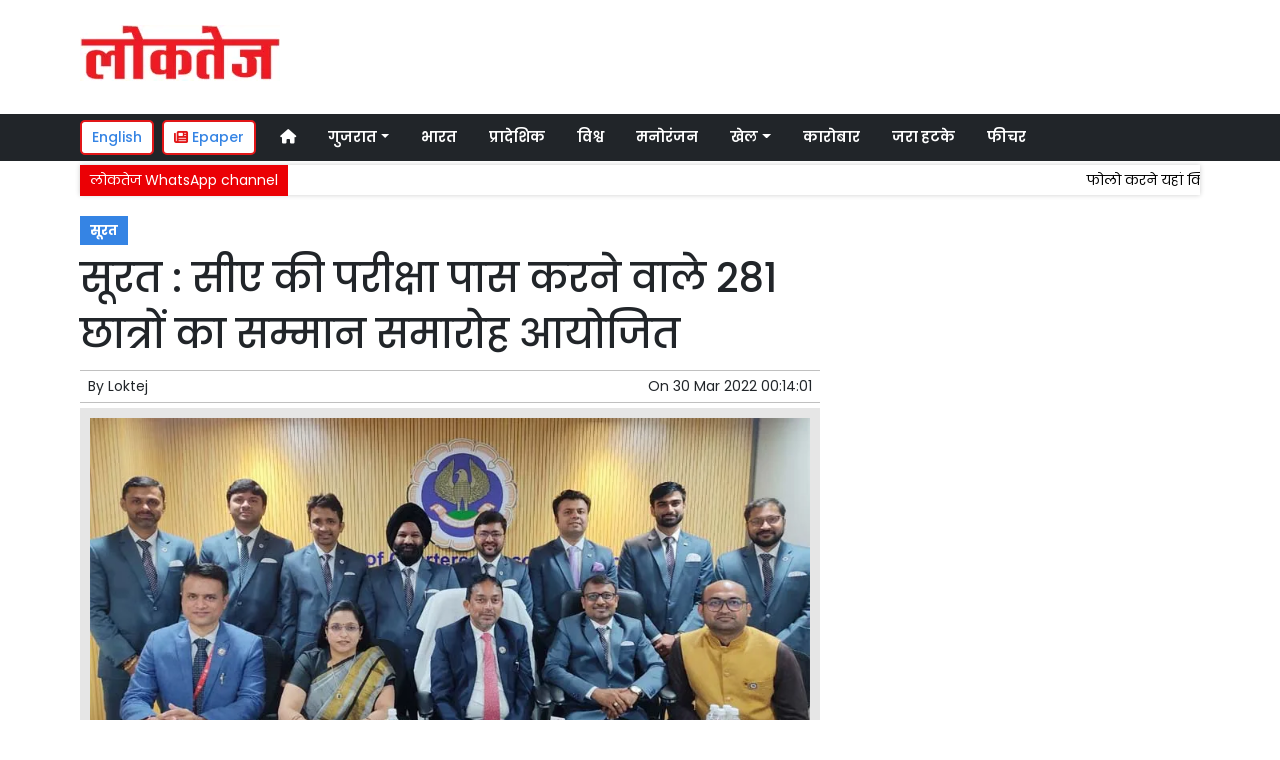

--- FILE ---
content_type: text/html; charset=UTF-8
request_url: https://www.loktej.com/article/74139/surat-honor-ceremony-organized-for-281-students-who-passed-ca-exam
body_size: 12402
content:
<!DOCTYPE html>   <html lang="hi">     <head>         <meta charset="UTF-8" />                   <meta http-equiv="Content-Type" content="text/html; charset=UTF-8" />                      <meta name="viewport" content="width=device-width, initial-scale=1">         <meta name="csrf-param" content="_csrf"> <meta name="csrf-token" content="iHEnrsFHCZ0kAY8mCe5F6k8tBgf7eXjOdAbdJsIcJmzZMB__hC9tz1F5yBYwjD-kJ05VVJ4oNrtHNIIQsmZ5Bg==">         <title>सूरत : सीए की परीक्षा पास करने वाले 281 छात्रों का सम्मान समारोह आयोजित  | Loktej सूरत News - Loktej</title>                  <!-- <link href="/resources//3rdparty/fontawesome-free-5.2.0-web/css/all.min.css" rel="Stylesheet" /> -->         <!-- <link href="/resources//3rdparty/fontawesome-free-5.15.4-web/css/all.min.css" rel="Stylesheet" /> -->                                    <meta property="og:locale" content="hi_IN"> <meta name="twitter:card" content="summary_large_image"> <meta name="description" content="थल सेना, नौसेना और वायु सेना देश की रक्षा के लिए हैं, उसी तरह आईसीएआई, आईसीएसआई और आईसीएमए नामक तीन संगठन देश की वित्तीय और व्यावसायिक स्थिति की रक्षा के लिए काम कर रहे हैं।"> <meta name="keywords" content="Loktej News, सूरत News,,सूरत"> <meta property="og:type" content="article"> <meta property="og:title" content="सूरत : सीए की परीक्षा पास करने वाले 281 छात्रों का सम्मान समारोह आयोजित"> <meta property="og:description" content="थल सेना, नौसेना और वायु सेना देश की रक्षा के लिए हैं, उसी तरह आईसीएआई, आईसीएसआई और आईसीएमए नामक तीन संगठन देश की वित्तीय और व्यावसायिक स्थिति की रक्षा के लिए काम कर रहे हैं।"> <meta property="og:image:alt" content="सूरत : सीए की परीक्षा पास करने वाले 281 छात्रों का सम्मान समारोह आयोजित"> <meta property="twitter:url" content="https://www.loktej.com/article/74139/surat-honor-ceremony-organized-for-281-students-who-passed-ca-exam"> <meta name="twitter:title" content="सूरत : सीए की परीक्षा पास करने वाले 281 छात्रों का सम्मान समारोह आयोजित"> <meta name="twitter:description" content="थल सेना, नौसेना और वायु सेना देश की रक्षा के लिए हैं, उसी तरह आईसीएआई, आईसीएसआई और आईसीएमए नामक तीन संगठन देश की वित्तीय और व्यावसायिक स्थिति की रक्षा के लिए काम कर रहे हैं।"> <meta property="og:image" content="https://www.loktej.com/media-webp/c600x315/2022-03/4307_story-29032022-b-28.jpg"> <meta property="og:image:width" content="600"> <meta property="og:image:height" content="315"> <meta property="og:image:type" content="image/jpeg"> <meta name="twitter:image" content="https://www.loktej.com/media-webp/c876x438/2022-03/4307_story-29032022-b-28.jpg"> <meta property="article:modified_time" content="2022-03-30T00:14:01+05:30"> <meta name="twitter:label1" content="Est. reading time"> <meta name="twitter:data1" content="4 minutes"> <meta name="twitter:label2" content="Written By"> <meta name="twitter:data2" content="Loktej"> <meta property="og:url" content="https://www.loktej.com/article/74139/surat-honor-ceremony-organized-for-281-students-who-passed-ca-exam"> <link href="https://www.loktej.com/manifest.json" rel="manifest"> <link href="https://www.loktej.com/media-webp/2022-12/favicon.png" rel="icon"> <link type="application/rss+xml" href="https://www.loktej.com/rss" title="RSS Feed" rel="alternate"> <link href="https://www.loktej.com/article/74139/surat-honor-ceremony-organized-for-281-students-who-passed-ca-exam" rel="canonical"> <link href="https://fonts.googleapis.com" rel="DNS-prefetch"> <link href="https://fonts.googleapis.com" rel="preconnect"> <link href="https://fonts.gstatic.com" rel="dns-prefetch"> <link href="https://fonts.gstatic.com" rel="preconnect" crossorigin> <link href="https://fonts.googleapis.com/css?display=swap&amp;family=Poppins:regular,500,600,700|Poppins:regular,500,600,700" rel="preload" as="style" onload="this.onload=null;this.rel=&#039;stylesheet&#039;"> <link href="/resources//3rdparty/fontawesome-free-6.4.2-web/css/all.min.css" rel="prefetch" as="style" onload="this.onload=null;this.rel=&#039;stylesheet&#039;"> <link href="/assets/www.loktej.com-b.1.8.stylesheet.1717521200.css" rel="stylesheet"> <style>                    .socialwidget .format3 .twitter i{                     color:black !important;                   }                    .socialwidget .format1 .twitter,                    .socialwidget .format2 .twitter,                    .sharewidget .format1 .shareit.twitter,                    .sharewidget .format3 .shareit.twitter{                     background:black !important;                   }                                      .sharewidget .format2 .shareit.twitter{                     border-color:black !important;                     color:black !important;                   }                    .sharewidget .format2 .shareit.twitter:hover{                     background:black !important;                     color:white !important;                   }                    .share-clip-icons a:nth-child(2){                     background:black !important;                   }                                      </style>    <script type="application/ld+json">{"@context":"https:\/\/schema.org","@graph":[{"@type":"NewsMediaOrganization","name":"Loktej","email":"admin@example.com","url":"https:\/\/www.loktej.com\/","sameAs":["https:\/\/www.facebook.com\/LoktejOnline\/","https:\/\/twitter.com\/loktej","https:\/\/www.instagram.com\/loktejonline","https:\/\/www.youtube.com\/c\/loktejonline"],"@id":"https:\/\/www.loktej.com\/#organization"},{"@type":"BreadcrumbList","itemListElement":[{"@type":"ListItem","position":1,"name":"Home","item":"https:\/\/www.loktej.com\/"},{"@type":"ListItem","position":2,"name":"सूरत : सीए की परीक्षा पास करने वाले 281 छात्रों का सम्मान समारोह आयोजित","item":"https:\/\/www.loktej.com\/article\/74139\/surat-honor-ceremony-organized-for-281-students-who-passed-ca-exam"}],"@id":"https:\/\/www.loktej.com\/article\/74139\/surat-honor-ceremony-organized-for-281-students-who-passed-ca-exam\/#breadcrumb"},{"@type":"WebSite","url":"https:\/\/www.loktej.com\/","inLanguage":"hi","publisher":{"@id":"https:\/\/www.loktej.com\/#organization"},"@id":"https:\/\/www.loktej.com\/#website"},{"@type":"WebPage","name":"सूरत : सीए की परीक्षा पास करने वाले 281 छात्रों का सम्मान समारोह आयोजित  | Loktej सूरत News","url":"https:\/\/www.loktej.com\/article\/74139\/surat-honor-ceremony-organized-for-281-students-who-passed-ca-exam","inLanguage":"hi","potentialAction":{"@type":"ReadAction","target":"https:\/\/www.loktej.com\/article\/74139\/surat-honor-ceremony-organized-for-281-students-who-passed-ca-exam"},"publisher":{"@id":"https:\/\/www.loktej.com\/#organization"},"breadcrumb":{"@id":"https:\/\/www.loktej.com\/article\/74139\/surat-honor-ceremony-organized-for-281-students-who-passed-ca-exam\/#breadcrumb"},"isPartOf":{"@id":"https:\/\/www.loktej.com\/#website"},"primaryImageOfPage":{"@id":"https:\/\/www.loktej.com\/article\/74139\/surat-honor-ceremony-organized-for-281-students-who-passed-ca-exam\/#image"},"@id":"https:\/\/www.loktej.com\/article\/74139\/surat-honor-ceremony-organized-for-281-students-who-passed-ca-exam\/#webpage"},{"@type":"ImageObject","caption":"सूरत : सीए की परीक्षा पास करने वाले 281 छात्रों का सम्मान समारोह आयोजित  | Loktej सूरत News","url":"https:\/\/www.loktej.com\/article\/74139\/surat-honor-ceremony-organized-for-281-students-who-passed-ca-exam","contentUrl":"https:\/\/www.loktej.com\/media\/2022-03\/4307_story-29032022-b-28.jpg","@id":"https:\/\/www.loktej.com\/article\/74139\/surat-honor-ceremony-organized-for-281-students-who-passed-ca-exam\/#image"},{"@type":"Person","name":"Loktej","url":"https:\/\/www.loktej.com\/author\/1\/loktej","@id":"https:\/\/www.loktej.com\/article\/74139\/surat-honor-ceremony-organized-for-281-students-who-passed-ca-exam\/#\/schema\/person\/c4ca4238a0b923820dcc509a6f75849b"},{"@type":"NewsArticle","headline":"सूरत : सीए की परीक्षा पास करने वाले 281 छात्रों का सम्मान समारोह आयोजित  | Loktej सूरत News","url":"https:\/\/www.loktej.com\/article\/74139\/surat-honor-ceremony-organized-for-281-students-who-passed-ca-exam","dateCreated":"2022-03-30T00:14:01+05:30","dateModified":"2022-03-30T00:14:01+05:30","datePublished":"2022-03-30T00:14:01+05:30","author":{"@type":"Person","name":"Loktej","url":"https:\/\/www.loktej.com\/author\/1\/loktej","@id":"https:\/\/www.loktej.com\/article\/74139\/surat-honor-ceremony-organized-for-281-students-who-passed-ca-exam\/#\/schema\/person\/c4ca4238a0b923820dcc509a6f75849b"},"keywords":["Loktej News"," सूरत News","","सूरत"],"inLanguage":"hi","publisher":{"@id":"https:\/\/www.loktej.com\/#organization"},"isPartOf":{"@id":"https:\/\/www.loktej.com\/article\/74139\/surat-honor-ceremony-organized-for-281-students-who-passed-ca-exam\/#webpage"},"image":[{"@type":"ImageObject","contentUrl":"https:\/\/www.loktej.com\/media\/c1200x628\/2022-03\/4307_story-29032022-b-28.jpg","url":"https:\/\/www.loktej.com\/article\/74139\/surat-honor-ceremony-organized-for-281-students-who-passed-ca-exam","caption":"सूरत : सीए की परीक्षा पास करने वाले 281 छात्रों का सम्मान समारोह आयोजित","width":1200,"height":628},{"@type":"ImageObject","contentUrl":"https:\/\/www.loktej.com\/media\/c1600x900\/2022-03\/4307_story-29032022-b-28.jpg","url":"https:\/\/www.loktej.com\/article\/74139\/surat-honor-ceremony-organized-for-281-students-who-passed-ca-exam","caption":"सूरत : सीए की परीक्षा पास करने वाले 281 छात्रों का सम्मान समारोह आयोजित","width":1600,"height":900}],"@id":"https:\/\/www.loktej.com\/article\/74139\/surat-honor-ceremony-organized-for-281-students-who-passed-ca-exam\/#newsarticle"}]}</script>                                    <style media="print">             .hide_on_print{                 display:none;             }         </style>                                                                           <meta property="fb:pages" content="151703072747" />        <style> .node_title{   line-height: 3.5rem;    }   .node_subtitle{ font-size: 1.3rem;  line-height:2rem !important; } .node_description{ color: #ec3f40; font-weight:500; } @media(max-width:768px){   .node_title{     font-size:20px; line-height: 2rem; font-weight:600;   }   .node_subtitle{     font-size:18px; line-height:1.7rem !important;   }   .node_description{     font-size:16px;   } } .postdisplay_image figure{   padding:10px;   background:rgba(230,230,230,1);   text-align: center; } .postdisplay_image figure figcaption{   padding-top:10px; } </style> <style> .main-navigation{   border:none; } .site-header{   box-shadow: none; } .navigationbar .navbar{   padding:0px; } .ticker{   box-shadow: 0px 0px 5px rgba(0,0,0,0.2);   } .navbar-brand img{   background:white;   width:170px;   padding:5px;   border-radius: 5px; } .navbar-light .navbar-toggler {   border: 1px solid rgba(0,0,0,.5);   background-color: rgba(0,0,0,.1); } .navbar-light .navbar-toggler-icon {   background-image: url("data:image/svg+xml,%3csvg viewBox='0 0 30 30' xmlns='http://www.w3.org/2000/svg'%3e%3cpath stroke='rgba(0, 0, 0, 0.5)' stroke-width='2' stroke-linecap='round' stroke-miterlimit='10' d='M4 7h22M4 15h22M4 23h22'/%3e%3c/svg%3e"); } .mobile-nav{   font-weight: 500; }     </style>  <style> .foot-menu ul{   list-style: none;   padding:0px;   margin:0px;   text-align:center;   font-size:1.2em; } .foot-menu li{   display: inline-block;   padding:10px; } </style>    </head>                        <body class="pg-router-v1 user-guest    post-display post-display-74139 post-display-category-4840 post-display-author-1">                                                                                                                                           <div id="progress" style=" display:none;              background-color:white; width:150px; padding:10px;               text-align:center; position:fixed;              left:45%; top:45%; box-shadow: 0px 0px 5px rgba(0,0,0,0.5); z-index:3333333              ">             <i class="fa fa-spin fa-cog"></i><br />                      </div>                  <section class="site-outer">             <header class="site-header">             <div class='r-f8uo bg-primary text-white d-block d-md-none' style=''><div class='container'><div class='row'><div class='d-xl-block col-xl-12'><div class='' style=''><div data-wid='w-0wcu' data-type='YXBwX21vZHVsZXNfcGFnZWJ1aWxkZXJfbnBsdWdpbnNfcGJ3aWRnZXRzX0hUTUxXaWRnZXQ=' data-widget-alias='htmlwidget' class='pbwidget w-0wcu htmlwidget text-center font1' style=''><div class='pbwidget-body'><a class="text-white" href="https://english.loktej.com">Click here to read Loktej in English</a></div></div></div></div></div></div></div><div class='r-5yzl p-1 d-none d-md-block' style=''><div class='container'><div class='row'><div class='d-lg-block col-lg-4 d-xl-block col-xl-4'><div class='' style=''><div data-wid='w-808h' data-type='YXBwX21vZHVsZXNfcGFnZWJ1aWxkZXJfbnBsdWdpbnNfcGJ3aWRnZXRzX0ltYWdlV2lkZ2V0' data-widget-alias='imagewidget' class='pbwidget w-808h imagewidget pt-3 text-center text-lg-left site-logo' style=''><div class='pbwidget-body'><a href="/" target="_self"><img src="https://epaper.loktej.com/media-webp/200/2021-10/loktej-white-sm.png" alt="Loktej Logo" loading="lazy"></a></div></div></div></div><div class='d-none d-sm-none d-md-block col-md-12 d-lg-block col-lg-8 d-xl-block col-xl-8'><div class='' style=''><div data-wid='w-qaav' data-type='YXBwX21vZHVsZXNfcGFnZWJ1aWxkZXJfbnBsdWdpbnNfcGJ3aWRnZXRzX0hUTUxXaWRnZXQ=' data-widget-alias='htmlwidget' class='pbwidget w-qaav htmlwidget' style=''><div class='pbwidget-body'>  <!-- 728 x 90 Header Ads -->  <ins class="adsbygoogle"       style="display:inline-block;width:728px;height:90px"       data-ad-client="ca-pub-4360529333467473"       data-ad-slot="6608720088"></ins>  </div></div></div></div></div></div></div><div class='r-7v17 main-navigation bg-dark d-none d-md-block' style=' '><div class='container'><div class='row'><div class='d-md-block col-md-12'><div class='' style=''><div data-wid='w-nv6u' data-type='YXBwX25wbHVnaW5zX3Bid2lkZ2V0c19OYXZpZ2F0aW9uQmFy' data-widget-alias='navigationbar' class='pbwidget w-nv6u navigationbar font1' style=''><div class='pbwidget-body'><style>     #navbar697ec23206c1e{                 background-color:# ;     }     #navbar697ec23206c1e .nav-link, #navbar697ec23206c1e .navbar-brand{         color:#ffffff ;     } </style>   <nav id="navbar697ec23206c1e" class="navbar navbar-expand-md   navbar-light">         <a class="navbar-brand        d-md-none" href="https://www.loktej.com/">         <img src="https://epaper.loktej.com/media-webp/200/2021-10/loktej-white-sm.png" alt="Loktej">    </a>         <button class="navbar-toggler" type="button" data-toggle="collapse" data-target="#menunavbar697ec23206c1e" aria-controls="menunavbar697ec23206c1e" aria-expanded="false" aria-label="Toggle navigation">       <span class="navbar-toggler-icon"></span>     </button>     <div class="collapse navbar-collapse" id="menunavbar697ec23206c1e">       <ul class="navbar-nav mr-auto">                  <li class="nav-item ml-3"><a class="nav-link" target="_self" href="/"><i class="fas fa-home"></i></a></li><li class='nav-item  ml-3'><a class="nav-link dropdown-toggle" id="navbarDropdown1" role="button" data-toggle="dropdown" aria-haspopup="true" aria-expanded="false"  target='_self'  href='/category/4503/gujarat-news'>गुजरात<span class='caret'></span></a><ul class="dropdown-menu" aria-labelledby="navbarDropdown1"><li><a class="dropdown-item" target="_self" href="/category/4503/gujarat-news">गुजरात</a></li><li><a class="dropdown-item" target="_self" href="/category/4840/surat-news">सूरत</a></li><li><a class="dropdown-item" target="_self" href="/category/5803/adhmedabad-news">अहमदाबाद</a></li><li><a class="dropdown-item" target="_self" href="/category/5823/rajkot-news">राजकोट</a></li><li><a class="dropdown-item" target="_self" href="/category/5830/vadodara-news">वड़ोदरा</a></li></ul></li><li class="nav-item ml-3"><a class="nav-link" target="_self" href="/category/5518/india">भारत</a></li><li class="nav-item ml-3"><a class="nav-link" target="_self" href="/category/5581/regional">प्रादेशिक</a></li><li class="nav-item ml-3"><a class="nav-link" target="_self" href="/category/5715/world">विश्व</a></li><li class="nav-item ml-3"><a class="nav-link" target="_self" href="/category/5013/entertainment">मनोरंजन</a></li><li class='nav-item  ml-3'><a class="nav-link dropdown-toggle" id="navbarDropdown6" role="button" data-toggle="dropdown" aria-haspopup="true" aria-expanded="false"  target='_self'  href='/category/5169/sports'>खेल<span class='caret'></span></a><ul class="dropdown-menu" aria-labelledby="navbarDropdown6"><li><a class="dropdown-item" target="_self" href="/category/5169/sports">खेल</a></li><li><a class="dropdown-item" target="_self" href="/category/5754/cricket">क्रिकेट</a></li></ul></li><li class="nav-item ml-3"><a class="nav-link" target="_self" href="/category/5214/business">कारोबार</a></li><li class="nav-item ml-3"><a class="nav-link" target="_self" href="/category/5307/weird-news">जरा हटके</a></li><li class="nav-item ml-3"><a class="nav-link" target="_self" href="/category/5384/feature-news">फीचर</a></li>      </ul>         </div> </nav>             </div></div></div></div></div></div></div><div class='r-wiqq bg-white shadow d-block d-md-none mobile-nav' style=''><div class='container'><div class='row'><div class='d-xl-block col-xl-12'><div class='' style=''><div data-wid='w-bzbo' data-type='YXBwX25wbHVnaW5zX3Bid2lkZ2V0c19OYXZpZ2F0aW9uQmFy' data-widget-alias='navigationbar' class='pbwidget w-bzbo navigationbar font1' style=''><div class='pbwidget-body'><style>     #navbar697ec23206d49{                 background-color:# ;     }     #navbar697ec23206d49 .nav-link, #navbar697ec23206d49 .navbar-brand{         color:#000000 ;     } </style>   <nav id="navbar697ec23206d49" class="navbar navbar-expand-md   navbar-light">         <a class="navbar-brand        d-md-none" href="https://www.loktej.com/">         <img src="https://epaper.loktej.com/media-webp/200/2021-10/loktej-white-sm.png" alt="Loktej">    </a>         <button class="navbar-toggler" type="button" data-toggle="collapse" data-target="#menunavbar697ec23206d49" aria-controls="menunavbar697ec23206d49" aria-expanded="false" aria-label="Toggle navigation">       <span class="navbar-toggler-icon"></span>     </button>     <div class="collapse navbar-collapse" id="menunavbar697ec23206d49">       <ul class="navbar-nav mr-auto">                  <li class="nav-item ml-3"><a class="nav-link" target="_self" href="/"><i class="fas fa-home"></i></a></li><li class='nav-item  ml-3'><a class="nav-link dropdown-toggle" id="navbarDropdown1" role="button" data-toggle="dropdown" aria-haspopup="true" aria-expanded="false"  target='_self'  href='/category/4503/gujarat-news'>गुजरात<span class='caret'></span></a><ul class="dropdown-menu" aria-labelledby="navbarDropdown1"><li><a class="dropdown-item" target="_self" href="/category/4503/gujarat-news">गुजरात</a></li><li><a class="dropdown-item" target="_self" href="/category/4840/surat-news">सूरत</a></li><li><a class="dropdown-item" target="_self" href="/category/5803/adhmedabad-news">अहमदाबाद</a></li><li><a class="dropdown-item" target="_self" href="/category/5823/rajkot-news">राजकोट</a></li><li><a class="dropdown-item" target="_self" href="/category/5830/vadodara-news">वड़ोदरा</a></li></ul></li><li class="nav-item ml-3"><a class="nav-link" target="_self" href="/category/5518/india">भारत</a></li><li class="nav-item ml-3"><a class="nav-link" target="_self" href="/category/5581/regional">प्रादेशिक</a></li><li class="nav-item ml-3"><a class="nav-link" target="_self" href="/category/5715/world">विश्व</a></li><li class="nav-item ml-3"><a class="nav-link" target="_self" href="/category/5013/entertainment">मनोरंजन</a></li><li class='nav-item  ml-3'><a class="nav-link dropdown-toggle" id="navbarDropdown6" role="button" data-toggle="dropdown" aria-haspopup="true" aria-expanded="false"  target='_self'  href='/category/5169/sports'>खेल<span class='caret'></span></a><ul class="dropdown-menu" aria-labelledby="navbarDropdown6"><li><a class="dropdown-item" target="_self" href="/category/5169/sports">खेल</a></li><li><a class="dropdown-item" target="_self" href="/category/5754/cricket">क्रिकेट</a></li></ul></li><li class="nav-item ml-3"><a class="nav-link" target="_self" href="/category/5214/business">कारोबार</a></li><li class="nav-item ml-3"><a class="nav-link" target="_self" href="/category/5307/weird-news">जरा हटके</a></li><li class="nav-item ml-3"><a class="nav-link" target="_self" href="/category/5384/feature-news">फीचर</a></li>      </ul>         </div> </nav>             </div></div><div data-wid='w-f5iq' data-type='YXBwX21vZHVsZXNfcGFnZWJ1aWxkZXJfbnBsdWdpbnNfcGJ3aWRnZXRzX0hUTUxXaWRnZXQ=' data-widget-alias='htmlwidget' class='pbwidget w-f5iq htmlwidget' style=''><div class='pbwidget-body'>  <a class="epaper-link2" href="https://epaper.loktej.com">  <i class="fas fa-newspaper"></i> Epaper</a>            <a class="lang-link2 mr-2  d-none d-md-block" href="https://english.loktej.com">  English</a>  </div></div></div></div></div></div></div><div class='container r-j9rn mt-1' style=''><div class=''><div class='row'><div class='d-xl-block col-xl-12'><div class='' style=''><div data-wid='w-l7yh' data-type='YXBwX21vZHVsZXNfdGlja2VyX25wbHVnaW5zX3Bid2lkZ2V0c19UaWNrZXI=' data-widget-alias='ticker' class='pbwidget w-l7yh ticker font2' style=''><div class='pbwidget-body'>   <style> .mcq697ec23207590 a:hover{     background-color:#ffffff;     color:#000000; }  </style>      <div class="news mcq697ec23207590" style="background-color:#ffffff;">         <span class="ticker_label" style="background-color: #eb0005; color: #ffffff;">लोकतेज WhatsApp channel</span>                   <div class="marquee marquee_mcq697ec23207590">                                     <a style="color:#000000" target="_blank" href="https://whatsapp.com/channel/0029VaBHCZL6GcGMRjvkG208">फोलो करने यहां क्लिक करें</a>                                   </div>     </div>    </div></div></div></div></div></div></div>            </header>             <main class="site-content">                                  <div class='container r-vk0s mt-3' style=''><div class=''><div class='row'><div class='d-md-block col-md-8'><div class='' style=''><div data-wid='w-2fwk' data-type='YXBwX21vZHVsZXNfcG9zdF9ucGx1Z2luc19wYndpZGdldHNfUG9zdERpc3BsYXlfQ2F0ZWdvcmllcw==' data-widget-alias='postdisplay_categories' class='pbwidget w-2fwk postdisplay_categories' style=''><div class='pbwidget-body'><span></span> <a href="/category/4840/surat-news">सूरत</a></div></div><div data-wid='w-l543' data-type='YXBwX21vZHVsZXNfcG9zdF9ucGx1Z2luc19wYndpZGdldHNfUG9zdERpc3BsYXlfVGl0bGU=' data-widget-alias='postdisplay_title' class='pbwidget w-l543 postdisplay_title h1' style=''><div class='pbwidget-body'><h1 class='tag_h1 node_title'>सूरत : सीए की परीक्षा पास करने वाले 281 छात्रों का सम्मान समारोह आयोजित</h1></div></div><div data-wid='w-6h4y' data-type='YXBwX21vZHVsZXNfcG9zdF9ucGx1Z2luc19wYndpZGdldHNfUG9zdERpc3BsYXlfU3VidGl0bGU=' data-widget-alias='postdisplay_subtitle' class='pbwidget w-6h4y postdisplay_subtitle' style=''><div class='pbwidget-body'><h2 class='tag_h2 node_subtitle'></h2></div></div><div class='r-zbr7 post-meta pt-1pb-1 pl-2 pr-2' style=''><div><div class='row'><div class='d-md-block col-md-6'><div class='' style=''><div data-wid='w-ckx7' data-type='YXBwX21vZHVsZXNfcG9zdF9ucGx1Z2luc19wYndpZGdldHNfUG9zdERpc3BsYXlfQXV0aG9y' data-widget-alias='postdisplay_author' class='pbwidget w-ckx7 postdisplay_author' style=''><div class='pbwidget-body'>            By  <a href="/author/1/loktej">Loktej</a>             </div></div></div></div><div class='d-md-block col-md-6'><div class='' style=''><div data-wid='w-yd9z' data-type='YXBwX21vZHVsZXNfcG9zdF9ucGx1Z2luc19wYndpZGdldHNfUG9zdERpc3BsYXlfRGF0ZQ==' data-widget-alias='postdisplay_date' class='pbwidget w-yd9z postdisplay_date text-right' style=''><div class='pbwidget-body'>On  <time datetime='2022-03-30T00:14:01+05:30'>30 Mar 2022 00:14:01</time></div></div></div></div></div></div></div><div data-wid='w-knyu' data-type='YXBwX21vZHVsZXNfcG9zdF9ucGx1Z2luc19wYndpZGdldHNfUG9zdERpc3BsYXlfSW1hZ2U=' data-widget-alias='postdisplay_image' class='pbwidget w-knyu postdisplay_image' style=''><div class='pbwidget-body'>                <div id="f697ec231ef117_fimage">             <figure class="image">                                   <img                                  srcset="https://www.loktej.com/media-webp/576/2022-03/4307_story-29032022-b-28.jpg 576w,                      https://www.loktej.com/media-webp/768/2022-03/4307_story-29032022-b-28.jpg 768w,                      https://www.loktej.com/media-webp/992/2022-03/4307_story-29032022-b-28.jpg 992w,                      https://www.loktej.com/media-webp/1200/2022-03/4307_story-29032022-b-28.jpg 1200w"                  sizes="(max-width: 575px) 100vw,                      (min-width: 576px) 100vw,                      (min-width: 768px) 100vw,                      (min-width: 992px) 100vw,                      (min-width: 1200px) 100vw"                                                                               loading="lazy"                                                                                                                          fetchpriority="high"                                          src=""                  data-url="https://www.loktej.com/media-webp/c300x200/2022-03/4307_story-29032022-b-28.jpg"                  alt="सूरत : सीए की परीक्षा पास करने वाले 281 छात्रों का सम्मान समारोह आयोजित" />                                                 <figcaption></figcaption>             </figure>         </div>                                           </div></div><div data-wid='w-86fx' data-type='YXBwX21vZHVsZXNfcG9zdF9ucGx1Z2luc19wYndpZGdldHNfUG9zdERpc3BsYXlfRGVzY3JpcHRpb24=' data-widget-alias='postdisplay_description' class='pbwidget w-86fx postdisplay_description' style=''><div class='pbwidget-body'><p class='tag_p node_description'>थल सेना, नौसेना और वायु सेना देश की रक्षा के लिए हैं, उसी तरह आईसीएआई, आईसीएसआई और आईसीएमए नामक तीन संगठन देश की वित्तीय और व्यावसायिक स्थिति की रक्षा के लिए काम कर रहे हैं।</p></div></div><div data-wid='w-39jk' data-type='YXBwX21vZHVsZXNfcmV1c2FibGVfbnBsdWdpbnNfcGJ3aWRnZXRzX1JldXNhYmxlQ29tcG9uZW50V2lkZ2V0' data-widget-alias='reusablecomponentwidget' class='pbwidget w-39jk reusablecomponentwidget' style=''><div class='pbwidget-body'></div></div><div data-wid='w-noku' data-type='YXBwX21vZHVsZXNfcG9zdF9ucGx1Z2luc19wYndpZGdldHNfUG9zdERpc3BsYXlfQ29udGVudA==' data-widget-alias='postdisplay_content' class='pbwidget w-noku postdisplay_content' style=''><div class='pbwidget-body'><div class='postdisplay_content_inside postdisplay_content_inside_697ec231effda'><div><b style="font-size: 1rem;">प्रत्येक सीए के लिए अपने कर्तव्यों और जिम्मेदारियों को निभाना बहुत महत्वपूर्ण है ताकि देश भर में एक स्वस्थ वित्तीय स्थिति बनाई जा सके</b><br></div><div><span style="font-size: 1rem;">इंस्टीट्यूट ऑफ चार्टर्ड अकाउंटेंट्स ऑफ इंडिया की सूरत ब्रांच ने नवंबर 2021 में हुई सीए फाईनल परीक्षा उत्तीर्ण करनेवाले 281 चार्टर्ड अकाउंट्स को सम्मानित करने और जरूरी मार्गदर्शन देने के लिए कार्यक्रम आयोजित किया गया। </span><br></div><div> निकेश कोठारी, अध्यक्ष, आईसीएआई, सूरत ने कहा कि सूरत शहर हाल के दिनों में देश को उत्कृष्ट सीए प्रदान करने की मशीन बन गया है। इतना ही नहीं सूरत शहर के सीए ने "शिक्षा अभियान" के माध्यम से पूरे भारत में एक मील का पत्थर के रूप में एक साथ काम किया है। जिससे निगम द्वारा संचालित स्कूलों के छात्रों को भी सीए द्वारा पढ़ाया जाएगा और उनमें से 108 छात्रों को हर साल छात्रवृत्ति के माध्यम से सीए की मुफ्त शिक्षा दी जाएगी। </div><div>इस कार्यक्रम में आईसीएआई पश्चिमी क्षेत्र के तीन राज्यों के अधिकारी भी मौजूद रहे जिन्होने सीए फाईनल परीक्षा उत्तीर्ण करनेवाले 281 छात्रों का अभिवादन किया और भविष्य के अवसरों और चुनौतियों का सामना करने के बारे में मार्गदर्शन दिया।</div><div>आईसीएआई डब्लूआईआरसी के अध्यक्ष मुर्तुजा काचवाला ने कहा कि आईसीएआई की स्थापना 1949 में हुई थी जब भारत का संविधान मौजूद ही नहीं था। इस प्रकार आईसीएआई को भारत सरकार द्वारा देश की नींव के समान सम्मान दिया जाता है। प्रत्येक सीए के लिए अपने कर्तव्यों और जिम्मेदारियों को निभाना बहुत महत्वपूर्ण है ताकि देश भर में एक स्वस्थ वित्तीय स्थिति बनाई जा सके। आईसीएआई सूरत के मंत्री दुष्यंत विठ्ठलानी और कोषाध्यक्ष अश्विन भाऊवाला ने ने उपस्थित सभी अतिथियों का स्वागत और सम्मान किया।  डब्लूआईआरसी की सचिव श्वेता जैन ने छात्र की सराहना करते हुए कहा कि सीए एक डिग्री है, लेकिन भारत के निर्माण में सीए का व्यक्तित्व बहुत महत्वपूर्ण है। चार्टर्ड एकाउंटेंट भारत की वित्तीय व्यवहार्यता में भागीदार हैं। आईसीएआई सूरत के उपाध्यक्ष अरुण नारंग ने इस अवसर पर उपस्थित सभी लोगों को धन्यवाद दिया।</div><div class="pagination-outer"></div></div></div></div><div data-wid='w-k76b' data-type='YXBwX21vZHVsZXNfcmV1c2FibGVfbnBsdWdpbnNfcGJ3aWRnZXRzX1JldXNhYmxlQ29tcG9uZW50V2lkZ2V0' data-widget-alias='reusablecomponentwidget' class='pbwidget w-k76b reusablecomponentwidget' style=''><div class='pbwidget-body'></div></div><div data-wid='w-c38q' data-type='YXBwX21vZHVsZXNfcmV1c2FibGVfbnBsdWdpbnNfcGJ3aWRnZXRzX1JldXNhYmxlQ29tcG9uZW50V2lkZ2V0' data-widget-alias='reusablecomponentwidget' class='pbwidget w-c38q reusablecomponentwidget' style=''><div class='pbwidget-body'></div></div><div data-wid='w-8fy5' data-type='YXBwX21vZHVsZXNfcmV1c2FibGVfbnBsdWdpbnNfcGJ3aWRnZXRzX1JldXNhYmxlQ29tcG9uZW50V2lkZ2V0' data-widget-alias='reusablecomponentwidget' class='pbwidget w-8fy5 reusablecomponentwidget' style=''><div class='pbwidget-body'></div></div><div data-wid='w-ec3p' data-type='YXBwX21vZHVsZXNfcmV1c2FibGVfbnBsdWdpbnNfcGJ3aWRnZXRzX1JldXNhYmxlQ29tcG9uZW50V2lkZ2V0' data-widget-alias='reusablecomponentwidget' class='pbwidget w-ec3p reusablecomponentwidget' style=''><div class='pbwidget-body'></div></div><div data-wid='w-61pf' data-type='YXBwX25wbHVnaW5zX3Bid2lkZ2V0c19TaGFyZVdpZGdldA==' data-widget-alias='sharewidget' class='pbwidget w-61pf sharewidget mb-4' style=''><div class='pbwidget-body'>          <div class="shareit_outer d-print-none format1">                                                                                   <a target="_blank"  style='font-size:30px' href="https://www.facebook.com/sharer/sharer.php?u=https://www.loktej.com/article/74139/surat-honor-ceremony-organized-for-281-students-who-passed-ca-exam"   class="shareit facebook">                 <i class="fa-brands fa-facebook-f"></i>             </a>                                                                                                                            <a target="_blank"  style='font-size:30px' href="https://twitter.com/intent/tweet?text=%E0%A4%B8%E0%A5%82%E0%A4%B0%E0%A4%A4+%3A+%E0%A4%B8%E0%A5%80%E0%A4%8F+%E0%A4%95%E0%A5%80+%E0%A4%AA%E0%A4%B0%E0%A5%80%E0%A4%95%E0%A5%8D%E0%A4%B7%E0%A4%BE+%E0%A4%AA%E0%A4%BE%E0%A4%B8+%E0%A4%95%E0%A4%B0%E0%A4%A8%E0%A5%87+%E0%A4%B5%E0%A4%BE%E0%A4%B2%E0%A5%87+281+%E0%A4%9B%E0%A4%BE%E0%A4%A4%E0%A5%8D%E0%A4%B0%E0%A5%8B%E0%A4%82+%E0%A4%95%E0%A4%BE+%E0%A4%B8%E0%A4%AE%E0%A5%8D%E0%A4%AE%E0%A4%BE%E0%A4%A8+%E0%A4%B8%E0%A4%AE%E0%A4%BE%E0%A4%B0%E0%A5%8B%E0%A4%B9+%E0%A4%86%E0%A4%AF%E0%A5%8B%E0%A4%9C%E0%A4%BF%E0%A4%A4++%7C+Loktej+%E0%A4%B8%E0%A5%82%E0%A4%B0%E0%A4%A4+News+https://www.loktej.com/article/74139/surat-honor-ceremony-organized-for-281-students-who-passed-ca-exam"   class="shareit twitter">                 <i class="fa-brands fa-x-twitter"></i>             </a>                                                                                                               <a target="_blank"  style='font-size:30px' href="whatsapp://send?text=%E0%A4%B8%E0%A5%82%E0%A4%B0%E0%A4%A4+%3A+%E0%A4%B8%E0%A5%80%E0%A4%8F+%E0%A4%95%E0%A5%80+%E0%A4%AA%E0%A4%B0%E0%A5%80%E0%A4%95%E0%A5%8D%E0%A4%B7%E0%A4%BE+%E0%A4%AA%E0%A4%BE%E0%A4%B8+%E0%A4%95%E0%A4%B0%E0%A4%A8%E0%A5%87+%E0%A4%B5%E0%A4%BE%E0%A4%B2%E0%A5%87+281+%E0%A4%9B%E0%A4%BE%E0%A4%A4%E0%A5%8D%E0%A4%B0%E0%A5%8B%E0%A4%82+%E0%A4%95%E0%A4%BE+%E0%A4%B8%E0%A4%AE%E0%A5%8D%E0%A4%AE%E0%A4%BE%E0%A4%A8+%E0%A4%B8%E0%A4%AE%E0%A4%BE%E0%A4%B0%E0%A5%8B%E0%A4%B9+%E0%A4%86%E0%A4%AF%E0%A5%8B%E0%A4%9C%E0%A4%BF%E0%A4%A4++%7C+Loktej+%E0%A4%B8%E0%A5%82%E0%A4%B0%E0%A4%A4+News+https%3A%2F%2Fwww.loktej.com%2Farticle%2F74139%2Fsurat-honor-ceremony-organized-for-281-students-who-passed-ca-exam"   class="shareit whatsapp wa1 wa d-md-none">                 <i class="fa-brands fa-whatsapp"></i>             </a>               <a target="_blank"  style='font-size:30px' href="https://web.whatsapp.com/send?text=%E0%A4%B8%E0%A5%82%E0%A4%B0%E0%A4%A4+%3A+%E0%A4%B8%E0%A5%80%E0%A4%8F+%E0%A4%95%E0%A5%80+%E0%A4%AA%E0%A4%B0%E0%A5%80%E0%A4%95%E0%A5%8D%E0%A4%B7%E0%A4%BE+%E0%A4%AA%E0%A4%BE%E0%A4%B8+%E0%A4%95%E0%A4%B0%E0%A4%A8%E0%A5%87+%E0%A4%B5%E0%A4%BE%E0%A4%B2%E0%A5%87+281+%E0%A4%9B%E0%A4%BE%E0%A4%A4%E0%A5%8D%E0%A4%B0%E0%A5%8B%E0%A4%82+%E0%A4%95%E0%A4%BE+%E0%A4%B8%E0%A4%AE%E0%A5%8D%E0%A4%AE%E0%A4%BE%E0%A4%A8+%E0%A4%B8%E0%A4%AE%E0%A4%BE%E0%A4%B0%E0%A5%8B%E0%A4%B9+%E0%A4%86%E0%A4%AF%E0%A5%8B%E0%A4%9C%E0%A4%BF%E0%A4%A4++%7C+Loktej+%E0%A4%B8%E0%A5%82%E0%A4%B0%E0%A4%A4+News+https%3A%2F%2Fwww.loktej.com%2Farticle%2F74139%2Fsurat-honor-ceremony-organized-for-281-students-who-passed-ca-exam" class="shareit whatsapp wa2 wa d-none d-md-block">                 <i class="fa-brands fa-whatsapp"></i>             </a>                                                                                                                 <a target="_blank"  style='font-size:30px' href="https://www.linkedin.com/shareArticle?mini=true&url=https://www.loktej.com/article/74139/surat-honor-ceremony-organized-for-281-students-who-passed-ca-exam&title=%E0%A4%B8%E0%A5%82%E0%A4%B0%E0%A4%A4+%3A+%E0%A4%B8%E0%A5%80%E0%A4%8F+%E0%A4%95%E0%A5%80+%E0%A4%AA%E0%A4%B0%E0%A5%80%E0%A4%95%E0%A5%8D%E0%A4%B7%E0%A4%BE+%E0%A4%AA%E0%A4%BE%E0%A4%B8+%E0%A4%95%E0%A4%B0%E0%A4%A8%E0%A5%87+%E0%A4%B5%E0%A4%BE%E0%A4%B2%E0%A5%87+281+%E0%A4%9B%E0%A4%BE%E0%A4%A4%E0%A5%8D%E0%A4%B0%E0%A5%8B%E0%A4%82+%E0%A4%95%E0%A4%BE+%E0%A4%B8%E0%A4%AE%E0%A5%8D%E0%A4%AE%E0%A4%BE%E0%A4%A8+%E0%A4%B8%E0%A4%AE%E0%A4%BE%E0%A4%B0%E0%A5%8B%E0%A4%B9+%E0%A4%86%E0%A4%AF%E0%A5%8B%E0%A4%9C%E0%A4%BF%E0%A4%A4++%7C+Loktej+%E0%A4%B8%E0%A5%82%E0%A4%B0%E0%A4%A4+News&summary=%E0%A4%B8%E0%A5%82%E0%A4%B0%E0%A4%A4+%3A+%E0%A4%B8%E0%A5%80%E0%A4%8F+%E0%A4%95%E0%A5%80+%E0%A4%AA%E0%A4%B0%E0%A5%80%E0%A4%95%E0%A5%8D%E0%A4%B7%E0%A4%BE+%E0%A4%AA%E0%A4%BE%E0%A4%B8+%E0%A4%95%E0%A4%B0%E0%A4%A8%E0%A5%87+%E0%A4%B5%E0%A4%BE%E0%A4%B2%E0%A5%87+281+%E0%A4%9B%E0%A4%BE%E0%A4%A4%E0%A5%8D%E0%A4%B0%E0%A5%8B%E0%A4%82+%E0%A4%95%E0%A4%BE+%E0%A4%B8%E0%A4%AE%E0%A5%8D%E0%A4%AE%E0%A4%BE%E0%A4%A8+%E0%A4%B8%E0%A4%AE%E0%A4%BE%E0%A4%B0%E0%A5%8B%E0%A4%B9+%E0%A4%86%E0%A4%AF%E0%A5%8B%E0%A4%9C%E0%A4%BF%E0%A4%A4++%7C+Loktej+%E0%A4%B8%E0%A5%82%E0%A4%B0%E0%A4%A4+News - https://www.loktej.com/article/74139/surat-honor-ceremony-organized-for-281-students-who-passed-ca-exam&source="   class="shareit linkedin">                 <i class="fa-brands fa-linkedin-in"></i>             </a>                                                                                                                            <a target="_blank"  style='font-size:30px' href="https://t.me/share/url?url=https://www.loktej.com/article/74139/surat-honor-ceremony-organized-for-281-students-who-passed-ca-exam&text=%E0%A4%B8%E0%A5%82%E0%A4%B0%E0%A4%A4+%3A+%E0%A4%B8%E0%A5%80%E0%A4%8F+%E0%A4%95%E0%A5%80+%E0%A4%AA%E0%A4%B0%E0%A5%80%E0%A4%95%E0%A5%8D%E0%A4%B7%E0%A4%BE+%E0%A4%AA%E0%A4%BE%E0%A4%B8+%E0%A4%95%E0%A4%B0%E0%A4%A8%E0%A5%87+%E0%A4%B5%E0%A4%BE%E0%A4%B2%E0%A5%87+281+%E0%A4%9B%E0%A4%BE%E0%A4%A4%E0%A5%8D%E0%A4%B0%E0%A5%8B%E0%A4%82+%E0%A4%95%E0%A4%BE+%E0%A4%B8%E0%A4%AE%E0%A5%8D%E0%A4%AE%E0%A4%BE%E0%A4%A8+%E0%A4%B8%E0%A4%AE%E0%A4%BE%E0%A4%B0%E0%A5%8B%E0%A4%B9+%E0%A4%86%E0%A4%AF%E0%A5%8B%E0%A4%9C%E0%A4%BF%E0%A4%A4++%7C+Loktej+%E0%A4%B8%E0%A5%82%E0%A4%B0%E0%A4%A4+News"   class="shareit telegram">                 <i class="fa-brands fa-telegram"></i>             </a>                                                                                                                            <a target="_blank"  style='font-size:30px' href="#"  onclick="window.print(); return false;" class="shareit print">                 <i class="fa-solid fa-print"></i>             </a>                                                                                                                            <a target="_blank"  style='font-size:30px' href="mailto:?Subject=सूरत : सीए की परीक्षा पास करने वाले 281 छात्रों का सम्मान समारोह आयोजित  | Loktej सूरत News&body=https://www.loktej.com/article/74139/surat-honor-ceremony-organized-for-281-students-who-passed-ca-exam"   class="shareit email">                 <i class="fa-solid fa-envelope"></i>             </a>                                                                                                </div>         </div></div><div data-wid='w-5yhx' data-type='YXBwX21vZHVsZXNfcGFnZWJ1aWxkZXJfbnBsdWdpbnNfcGJ3aWRnZXRzX0hUTUxXaWRnZXQ=' data-widget-alias='htmlwidget' class='pbwidget w-5yhx htmlwidget text-center mb-4' style=''><div class='pbwidget-body'>  <a class="btn btn-light text-dark" target="_blank" href="https://news.google.com/publications/CAAqBwgKMPa2kAsw8bWkAw?ceid=IN:hi&oc=3">  Follow Us On  <img src="https://www.loktej.com/media-webp/c200x200/2023-03/g-news-google-news-logo.png" alt="Follow Us on Google NEws" width="100" />  </a></div></div><div data-wid='w-8tbh' data-type='YXBwX21vZHVsZXNfcG9zdF9ucGx1Z2luc19wYndpZGdldHNfUG9zdERpc3BsYXlfVGFncw==' data-widget-alias='postdisplay_tags' class='pbwidget w-8tbh postdisplay_tags mb-4' style=''><div class='pbwidget-body'><span>Tags: </span> </div></div><div data-wid='w-k7cx' data-type='YXBwX21vZHVsZXNfcGFnZWJ1aWxkZXJfbnBsdWdpbnNfcGJ3aWRnZXRzX0hUTUxXaWRnZXQ=' data-widget-alias='htmlwidget' class='pbwidget w-k7cx htmlwidget' style=''><div class='pbwidget-body'>  <!-- 300 x 250 Ads -->  <ins class="adsbygoogle"       style="display:block"       data-ad-client="ca-pub-4360529333467473"       data-ad-slot="5059409664"       data-ad-format="auto"       data-full-width-responsive="true"></ins>  </div></div><div data-wid='w-45hl' data-type='YXBwX21vZHVsZXNfcG9zdF9ucGx1Z2luc19wYndpZGdldHNfUG9zdERpc3BsYXlfUmVsYXRlZFBvc3Q=' data-widget-alias='postdisplay_relatedpost' class='pbwidget w-45hl postdisplay_relatedpost mb-4 shadow-widget' style=''><h3 class='pbwidget-title'><span>Related Posts</span></h3><div class='pbwidget-body'><div class='row'> <div class="col-6 col-lg-3">     <div class="more-from-author">                 <a class="post-image" href="/article/145200/colorful-organization-of-childrens-fair-at-surat-kendriya-vidyalaya-no">             <img src="https://www.loktej.com/media-webp/c200x160/2026-01/d21012026-05.jpg"             loading='lazy'                         alt="सूरत : केंद्रीय विद्यालय क्रमांक-3 ओएनजीसी सूरत में बाल मेले का रंगारंग आयोजन" />         </a>         <h4 class="post-title">             <a href="/article/145200/colorful-organization-of-childrens-fair-at-surat-kendriya-vidyalaya-no">                 सूरत : केंद्रीय विद्यालय क्रमांक-3 ओएनजीसी सूरत में बाल मेले का रंगारंग आयोजन            </a>         </h4>         <time class="post-date" datetime="2026-01-21T19:15:12+05:30">Published On 21 Jan 2026 19:15:12</time>     </div> </div>           <div class="col-6 col-lg-3">     <div class="more-from-author">                 <a class="post-image" href="/article/145195/surats-stars-shine-in-surat-shark-tank-india-young-entrepreneurs">             <img src="https://www.loktej.com/media-webp/c200x160/2026-01/b21012026-02.jpg"             loading='lazy'                         alt="सूरत : शार्क टैंक इंडिया में चमके सूरत के सितारे, युवा एंटरप्रेन्योर्स ने साझा की सफलता की कहानियां" />         </a>         <h4 class="post-title">             <a href="/article/145195/surats-stars-shine-in-surat-shark-tank-india-young-entrepreneurs">                 सूरत : शार्क टैंक इंडिया में चमके सूरत के सितारे, युवा एंटरप्रेन्योर्स ने साझा की सफलता की कहानियां            </a>         </h4>         <time class="post-date" datetime="2026-01-21T17:57:13+05:30">Published On 21 Jan 2026 17:57:13</time>     </div> </div>           <div class="col-6 col-lg-3">     <div class="more-from-author">                 <a class="post-image" href="/article/145140/surat-historic-vehicle-rally-and-public-meeting-in-support-of">             <img src="https://www.loktej.com/media-webp/c200x160/2026-01/b17012026-06.jpg"             loading='lazy'                         alt="सूरत : “वन नेशन–वन इलेक्शन” के समर्थन में सूरत में ऐतिहासिक वाहन रैली और जनसभा" />         </a>         <h4 class="post-title">             <a href="/article/145140/surat-historic-vehicle-rally-and-public-meeting-in-support-of">                 सूरत : “वन नेशन–वन इलेक्शन” के समर्थन में सूरत में ऐतिहासिक वाहन रैली और जनसभा            </a>         </h4>         <time class="post-date" datetime="2026-01-17T17:51:36+05:30">Published On 17 Jan 2026 17:51:36</time>     </div> </div>           <div class="col-6 col-lg-3">     <div class="more-from-author">                 <a class="post-image" href="/article/145212/surat-empire-of-illegal-shrimp-ponds-on-government-land-darshan">             <img src="https://www.loktej.com/media-webp/c200x160/2026-01/b22012026-07.jpg"             loading='lazy'                         alt="सूरत : सरकारी ज़मीन पर अवैध झींगा तालाबों का साम्राज्य, दर्शन नायक ने एनजीटी के आदेशों की अनदेखी पर उठाए सवाल" />         </a>         <h4 class="post-title">             <a href="/article/145212/surat-empire-of-illegal-shrimp-ponds-on-government-land-darshan">                 सूरत : सरकारी ज़मीन पर अवैध झींगा तालाबों का साम्राज्य, दर्शन नायक ने एनजीटी के आदेशों की अनदेखी पर उठाए सवाल            </a>         </h4>         <time class="post-date" datetime="2026-01-22T19:27:05+05:30">Published On 22 Jan 2026 19:27:05</time>     </div> </div>          </div></div></div><div data-wid='w-b60f' data-type='YXBwX21vZHVsZXNfcGFnZWJ1aWxkZXJfbnBsdWdpbnNfcGJ3aWRnZXRzX0hUTUxXaWRnZXQ=' data-widget-alias='htmlwidget' class='pbwidget w-b60f htmlwidget' style=''><div class='pbwidget-body'>  <div id="taboola-below-article-thumbnails"></div>  </div></div></div></div><div class='d-md-block col-md-4'><div class='' style=''><div data-wid='w-jevi' data-type='YXBwX21vZHVsZXNfcGFnZWJ1aWxkZXJfbnBsdWdpbnNfcGJ3aWRnZXRzX0hUTUxXaWRnZXQ=' data-widget-alias='htmlwidget' class='pbwidget w-jevi htmlwidget' style=''><div class='pbwidget-body'>  <!-- 300 x 250 Ads -->  <ins class="adsbygoogle"       style="display:block"       data-ad-client="ca-pub-4360529333467473"       data-ad-slot="5059409664"       data-ad-format="auto"       data-full-width-responsive="true"></ins>  </div></div><div data-wid='w-d030' data-type='YXBwX21vZHVsZXNfcGFnZWJ1aWxkZXJfbnBsdWdpbnNfcGJ3aWRnZXRzX0hUTUxXaWRnZXQ=' data-widget-alias='htmlwidget' class='pbwidget w-d030 htmlwidget' style=''><div class='pbwidget-body'><div id="taboola-right-rail-thumbnails"></div>  </div></div></div></div></div></div></div>            </main>             <footer class="site-footer">             <div class='r-lnvb bg-dark pt-4 pb-4' style=''><div class='container'><div class='row'><div class='d-lg-block col-lg-12'><div class='' style=''><div data-wid='w-394x' data-type='YXBwX25wbHVnaW5zX3Bid2lkZ2V0c19NZW51SXRlbXM=' data-widget-alias='menuitems' class='pbwidget w-394x menuitems foot-menu' style=''><div class='pbwidget-body'>                           <ul id="menu697ec23207677" class="menu697ec23207677">                  <li class="menu-item"><a class="menu-link" target="_self" href="/about-us">About Us</a></li><li class="menu-item"><a class="menu-link" target="_self" href="/contact-us">Contact Us</a></li><li class="menu-item"><a class="menu-link" target="_self" href="/policy">Policy</a></li><li class="menu-item"><a class="menu-link" target="_self" href="/sitemap.xml">Sitemap</a></li>      </ul>                              </div></div><div data-wid='w-f9vl' data-type='YXBwX25wbHVnaW5zX3Bid2lkZ2V0c19Tb2NpYWxXaWRnZXQ=' data-widget-alias='socialwidget' class='pbwidget w-f9vl socialwidget text-center p-4' style=''><h3 class='pbwidget-title'><span>हमें फॉलो कीजिये </span></h3><div class='pbwidget-body'><div class='format1'>        <a      target="_blank"     class="bg-primary text-white d-inline-block"      style="font-size:20px; padding-top:6.6666666666667px;      text-align:center; border-radius:50%;      width: 40px; height: 40px;"      href="https://www.facebook.com/LoktejOnline/"><i class="fa-brands fa-facebook-f"></i></a>         <a      target="_blank"     class="bg-primary text-white d-inline-block"      style="font-size:20px; padding-top:6.6666666666667px;      text-align:center; border-radius:50%;      width: 40px; height: 40px;"      href="https://twitter.com/loktej"><i class="fa-brands fa-x-twitter"></i></a>         <a      target="_blank"     class="bg-primary text-white d-inline-block"      style="font-size:20px; padding-top:6.6666666666667px;      text-align:center; border-radius:50%;      width: 40px; height: 40px;"      href="https://www.youtube.com/c/loktejonline"><i class="fa-brands fa-youtube"></i></a>                 <a      target="_blank"     class="bg-primary text-white d-inline-block"      style="font-size:20px; padding-top:6.6666666666667px;      text-align:center; border-radius:50%;      width: 40px; height: 40px;"      href="https://www.instagram.com/loktejonline"><i class="fa-brands fa-instagram"></i></a>                 <a      target="_blank"     class="bg-primary text-white d-inline-block"      style="font-size:20px; padding-top:6.6666666666667px;      text-align:center; border-radius:50%;      width: 40px; height: 40px;"      href="https://t.me/loktej"><i class="fa-brands fa-telegram"></i></a>          </div></div></div><div data-wid='w-n67q' data-type='YXBwX21vZHVsZXNfcGFnZWJ1aWxkZXJfbnBsdWdpbnNfcGJ3aWRnZXRzX0hUTUxXaWRnZXQ=' data-widget-alias='htmlwidget' class='pbwidget w-n67q htmlwidget text-white text-center' style=''><div class='pbwidget-body'>© Copyright 2022   <a href="/" class="text-white">Loktej</a>. All Right Reserved.</div></div></div></div></div></div></div>            </footer>         </section>                                                             <!-- Google tag (gtag.js) for Google Analytics 4 -->                                                                                           <!-- End -->                                                 <!-- Global site tag (gtag.js) - Google Analytics -->                                                                                       <!-- Google tag (gtag.js) for Google Analytics 4 -->                                                       <!-- End -->                               <div class="ie-alert" style="width:100%; padding:30px; z-index:1000000; box-shadow:0px 0px 60px black;  position:fixed; top:0px; left:0px; font-size:18px; text-align:center; background-color:#fdf7e3; font-weight:bold; display:none;">                           <img src="/resources/browser-support.webp" loading="lazy" alt="Your Browser is not supported" />               </div>                                                                                                   <script src="https://cdn.onesignal.com/sdks/OneSignalSDK.js"></script><script src="/assets/www.loktej.com-b.1.8.script.1717521201.js"></script><script>            
                window.OneSignal = window.OneSignal || [];
                OneSignal.push(function() {
                  OneSignal.init({
                    appId: '95dc0b72-ffd8-471d-8538-2a23603f5cd9',
                    safari_web_id: "",
                    notifyButton: {
                      enable: true,
                    },
                  });
                });        
            </script><script>
            
            
         $(document).ready(function () {
            $(".datepicker").datepicker({
                dateFormat: "dd M yy",
                changeYear: true,
                changeMonth: true,
                yearRange: '2010:2030'
            });
             
            $(".timepicker").timepicker({
                'timeFormat': 'H:m'
            });    
            
            $(document).ajaxStart(function () {                    
                $("#progress").show();
            });
            $(document).ajaxStop(function () {                     
                $("#progress").hide();
            }); 
            

            $(".ie-alert").hide();
            if (isIE()){
                $(".ie-alert").show();
                $(".site-content, .site-header, .site-footer").css("opacity","0.4");
            } 
            
            //if (/Safari/.test(navigator.userAgent) && (/Mac OS/.test(navigator.userAgent) || /(iPhone|iPad)/.test(navigator.userAgent))) {
            //if(!isPrefetchSupported()){
            if (/Safari/.test(navigator.userAgent) && (/Mac OS/.test(navigator.userAgent) || /(iPhone|iPad)/.test(navigator.userAgent))) {                         
                         
                $("link[rel=prefetch]").prop("rel","stylesheet");
            }
            
            if(!!window.chrome == false){
                              
                $("link[rel=prefetch]").prop("rel","stylesheet");
            } else { 
                              
            }
            function isPrefetchSupported() {    
                try {
                    // Create a link element with rel="prefetch"
                    var link = document.createElement('link');
                    link.rel = 'prefetch';

                    // Check if the browser retained the rel attribute
                //  console.log("Prefetch Supported");
                    return link.rel === 'prefetch';
                    
                } catch (e) {
                    // An error occurred, so prefetch is not supported
                //   console.log("Prefetch Not Supported");
                    return false;
                }
            }
       
 
        });
  
        
        
        function isIE() {
            ua = navigator.userAgent;
            /* MSIE used to detect old browsers and Trident used to newer ones*/
            var is_ie = ua.indexOf("MSIE ") > -1 || ua.indexOf("Trident/") > -1;

            return is_ie; 
          }
        
            function generatePlaceholder(parent){
                $(parent+" input, "+parent+" textarea, "+parent+" select").each(function(){

                    var id = $(this).attr("id");
                    var label = $("label[for="+id+"]").html();
                    $(this).prop("placeholder",label);
                    $("label[for="+id+"]").hide();

                });
            }
            $.ajaxSetup({
                type: "post",
                dataType: "json",
                data: {"_csrf": yii.getCsrfToken()},
                error: function (XMLHttpRequest, textStatus, errorThrown) {
                    showError(textStatus, errorThrown);
                } 
                
            });
  
        </script><script data-ad-client="ca-pub-4360529333467473" async src="https://pagead2.googlesyndication.com/pagead/js/adsbygoogle.js"></script><script type="text/javascript">
          window._taboola = window._taboola || [];
          _taboola.push({article:'auto'});
          !function (e, f, u, i) {
            if (!document.getElementById(i)){
              e.async = 1;
              e.src = u;
              e.id = i;
              f.parentNode.insertBefore(e, f);
            }
          }(document.createElement('script'),
          document.getElementsByTagName('script')[0],
          '//cdn.taboola.com/libtrc/loktejhindidaily/loader.js',
          'tb_loader_script');
          if(window.performance && typeof window.performance.mark == 'function')
            {window.performance.mark('tbl_ic');}
        </script><script>
$(document).ready(function(){
$("iframe[allowfullscreen]").addClass('embed-responsive-item').wrap("<div class='embed-responsive embed-responsive-16by9'></div>");
});
</script><script>
                                $(document).ready(function(){
                                    $.ajax({
                                        url: "/post/default/add-hit",
                                        type: "GET",
                                        data: {
                                            "id": "74139",
                                            "hash": "76a49ac30d819f7f8b617e21bdb08b4456e9f539a06d67930f7d4f9f61b6685ed92f24dfc0880c08fd782433b2a668b78f2b9341baaad6a888be6a17d6c12ce9"
                                        },
                                        beforeSend: function() {
                                            // Override ajaxStart function
                                            $("#progress").hide();
                                        },
                                        success: function(response) {
                                            $("#progress").hide();
                                            //console.log("Hit added successfully");
                                        },
                                        error: function(xhr, status, error) {
                                            //console.error("Error adding hit:", error);
                                        }                                       
                                    });
                                    
                                     
                                });
                            </script><script async src="https://pagead2.googlesyndication.com/pagead/js/adsbygoogle.js?client=ca-pub-4360529333467473"       crossorigin="anonymous"></script><script>
     (adsbygoogle = window.adsbygoogle || []).push({});
</script><script>
$(document).ready(function(){
$(".navbar-brand").after($(".mobile-nav .epaper-link2"));
});
</script><script>
$(document).ready(function(){
$(".navbar-brand").after($(".mobile-nav .lang-link2"));
});
</script><script>
$('.marquee_mcq697ec23207590').marquee({
    //speed in milliseconds of the marquee
    duration: 15*1000,
    //gap in pixels between the tickers
    gap: 50,
    //time in milliseconds before the marquee will start animating
    delayBeforeStart: 0,
    //'left' or 'right'
    direction: 'left',
    //true or false - should the marquee be duplicated to show an effect of continues flow
    duplicated: true,
    
});    
</script><script>
            (function(){
                let params = {
                    width:0,
                    height:0,
                };
                
                let w = parseInt($("#f697ec231ef117_fimage").css("width"));
                let rurl = "https://www.loktej.com/media-webp/c300x200/2022-03/4307_story-29032022-b-28.jpg";
                if(params.width == 0 || params.height == 0){                    
                    rurl = rurl.replace("c300x200",w);    
                } else {
                    //Find ratio of width/height
                    let ratio = params.width/params.height;
                    let h = parseInt(w/ratio);
                    rurl = rurl.replace("c300x200","c"+w+"x"+h);
                }

                $("#f697ec231ef117_fimage img").prop("src",rurl);
            })();
        </script><script async src="https://pagead2.googlesyndication.com/pagead/js/adsbygoogle.js?client=ca-pub-4360529333467473"       crossorigin="anonymous"></script><script>
     (adsbygoogle = window.adsbygoogle || []).push({});
</script><script type="text/javascript">
  window._taboola = window._taboola || [];
  _taboola.push({
    mode: 'alternating-thumbnails-a',
    container: 'taboola-below-article-thumbnails',
    placement: 'Below Article Thumbnails',
    target_type: 'mix'
  });
</script><script async src="https://pagead2.googlesyndication.com/pagead/js/adsbygoogle.js?client=ca-pub-4360529333467473"       crossorigin="anonymous"></script><script>
     (adsbygoogle = window.adsbygoogle || []).push({});
</script><script type="text/javascript">
  window._taboola = window._taboola || [];
  _taboola.push({
    mode: 'thumbnails-rr',
    container: 'taboola-right-rail-thumbnails',
    placement: 'Right Rail Thumbnails',
    target_type: 'mix'
  });
</script><script type="text/javascript">
  window._taboola = window._taboola || [];
  _taboola.push({flush: true});
</script><script async src="https://www.googletagmanager.com/gtag/js?id=G-WM4MGLCJL7"></script><script>
                        window.dataLayer = window.dataLayer || [];
                        function gtag(){dataLayer.push(arguments);}
                        gtag('js', new Date());
                        gtag('config', 'G-WM4MGLCJL7');
                        document.addEventListener('afterPageChange', function () {   
                                gtag('config', 'G-WM4MGLCJL7',  {'page_path': document.location.pathname}); 
                        }, false);
                        </script><script async src="https://www.googletagmanager.com/gtag/js?id=UA-228818109-88"></script><script>
                            window.dataLayer = window.dataLayer || [];
                            function gtag(){dataLayer.push(arguments);}
                            gtag('js', new Date());
                            gtag('config', 'UA-228818109-88');
                            document.addEventListener('afterPageChange', function () {   
                                gtag('config', 'UA-228818109-88',  {'page_path': document.location.pathname}); 
                            }, false);
                        </script><script async src="https://www.googletagmanager.com/gtag/js?id=G-73BBJW8SN0"></script><script>
            window.dataLayer = window.dataLayer || [];
            function gtag(){dataLayer.push(arguments);}
            gtag('js', new Date());
            gtag('config', 'G-73BBJW8SN0');
            document.addEventListener('afterPageChange', function () {   
                gtag('config', 'G-73BBJW8SN0',  {'page_path': document.location.pathname}); 
            }, false);
            </script><script>
                
// Prevent closing from click inside dropdown
$(document).on('click', '.dropdown-menu', function (e) {
  e.stopPropagation();
});

// make it as accordion for smaller screens
/*window.onresize = function() {
    if ($(window).width() < 992) {
        $('.dropdown-menu a').off('click','openSubmenu');
        $('.dropdown-menu a').on('click','openSubmenu');        
    }
}; */
$('.dropdown-item.dropdown-toggle').on('click',function(e){
    e.preventDefault();
    if($(this).next('.submenu').length){
        $(this).next('.submenu').toggle();
    }
    $('.dropdown').on('hide.bs.dropdown', function () {
        $(this).find('.submenu').hide();
    })
});        

        
</script></body>                </html>

--- FILE ---
content_type: text/html; charset=utf-8
request_url: https://www.google.com/recaptcha/api2/aframe
body_size: 270
content:
<!DOCTYPE HTML><html><head><meta http-equiv="content-type" content="text/html; charset=UTF-8"></head><body><script nonce="5Qd6Z78syCZsxvWzkXKdkQ">/** Anti-fraud and anti-abuse applications only. See google.com/recaptcha */ try{var clients={'sodar':'https://pagead2.googlesyndication.com/pagead/sodar?'};window.addEventListener("message",function(a){try{if(a.source===window.parent){var b=JSON.parse(a.data);var c=clients[b['id']];if(c){var d=document.createElement('img');d.src=c+b['params']+'&rc='+(localStorage.getItem("rc::a")?sessionStorage.getItem("rc::b"):"");window.document.body.appendChild(d);sessionStorage.setItem("rc::e",parseInt(sessionStorage.getItem("rc::e")||0)+1);localStorage.setItem("rc::h",'1769914934692');}}}catch(b){}});window.parent.postMessage("_grecaptcha_ready", "*");}catch(b){}</script></body></html>